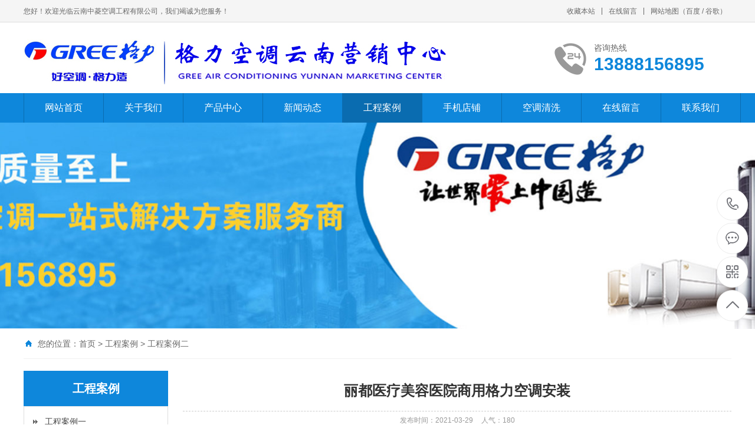

--- FILE ---
content_type: text/html
request_url: http://yngreekt.com/html/case/anli2/112.html
body_size: 6317
content:
<!DOCTYPE html PUBLIC "-//W3C//DTD XHTML 1.0 Transitional//EN" "http://www.w3.org/TR/xhtml1/DTD/xhtml1-transitional.dtd">
<html xmlns="http://www.w3.org/1999/xhtml">
<head>
<meta http-equiv="Content-Type" content="text/html; charset=utf-8" />
<title>丽都医疗美容医院商用格力空调安装_工程案例二_云南中菱空调工程有限公司</title>
<meta name="Keywords" content="丽都医疗美容医院商用格力空调安装" />
<meta name="Description" content="丽都医疗美容医院商用格力空调安装" />
<script>var webroot="/",infoid="112",murl="show.asp?id=112",contenturl="http://m.yngreekt.com/html/case/anli2/112.html";</script>

<meta name="viewport" content="width=1380">
<link href="/theme/TF000019/css/style.css" rel="stylesheet">
<link href="/theme/TF000019/css/aos.css" rel="stylesheet">
<link href="/theme/TF000019/css/common.css" rel="stylesheet">
<script src="/theme/TF000019/js/jquery.js"></script>
<script src="/theme/TF000019/js/jquery.SuperSlide.2.1.1.js"></script>
<script src="/theme/TF000019/js/common.js"></script>
<script src="/lib/js/mobile.js"></script>
<script src="/lib/js/sdcms.hits.js"></script>
<script src="/lib/tips/jquery.tips.js"></script>
<script src="/lib/validator/jquery.validator.js"></script>
<script src="/lib/validator/zh_CN.js"></script>
</head>
<body>

<!--顶部开始-->
<div class="top_main" aos="fade-down" aos-easing="ease" aos-duration="700">
<div class="top w1200 clearfix"><span class="top_l fl">您好！欢迎光临云南中菱空调工程有限公司，我们竭诚为您服务！</span>
<ul class="top_r fr">
<li><a href="javascript:shoucang('云南中菱空调工程有限公司','')" title="收藏本站">收藏本站</a></li>
<li class="split"></li>
<li><a href="/html/book/" title="在线留言">在线留言</a></li>
<li class="split"></li>
<li><a href="/plug/rss.asp">网站地图</a>（<a href="/sitemap_baidu.xml" target="_blank">百度</a> / <a href="/sitemap_google.xml" target="_blank">谷歌</a>）</li>
</ul></div></div>
<!--顶部结束-->

<!--页头开始-->
<div class="header_main">
<div class="header w1200 clearfix"><a class="logo fl" href="/" title="云南中菱空调工程有限公司" aos="fade-right" aos-easing="ease" aos-duration="700" aos-delay="100" aos-duration="700"><img src="/upfile/202103/2021032945752969.jpg" alt="云南中菱空调工程有限公司"></a>
<div class="tel fr" aos="fade-left" aos-easing="ease" aos-duration="700" aos-delay="100"><s class="ico"></s><b>咨询热线</b><span>13888156895 </span></div></div></div>
<!--页头结束-->

<!--导航开始-->
<div class="nav_main" aos="fade-down" aos-easing="ease" aos-duration="700">
<div class="nav w1200">
<ul class="list clearfix" id="nav">
<li><a href="/" title="网站首页">网站首页</a></li>

<li><a href="/list.asp?classid=11" title="关于我们" >关于我们</a>

<dl>
  
<dd><a href="/html/about/company/" title="公司简介">公司简介</a></dd>  
<dd><a href="/html/about/culture/" title="企业文化">企业文化</a></dd>  
<dd><a href="/html/about/elegant/" title="企业风采">企业风采</a></dd>
</dl></li>
<li><a href="/html/Product/" title="产品中心" >产品中心</a>

<dl>
  
<dd><a href="/html/Product/cp1/" title="家用空调">家用空调</a></dd>  
<dd><a href="/html/Product/cp2/" title="中央空调">中央空调</a></dd>  
<dd><a href="/html/Product/cp3/" title="空气能热水器">空气能热水器</a></dd>
</dl></li>
<li><a href="/html/news/" title="新闻动态" >新闻动态</a>

<dl>
  
<dd><a href="/html/news/xw1/" title="行业动态">行业动态</a></dd>  
<dd><a href="/html/news/xw2/" title="公司动态">公司动态</a></dd>  
<dd><a href="/html/news/xw3/" title="常见问题">常见问题</a></dd>
</dl></li>
<li><a href="/html/case/" title="工程案例" class="hover">工程案例</a>

<dl>
  
<dd><a href="/html/case/anli1/" title="工程案例一">工程案例一</a></dd>  
<dd><a href="/html/case/anli2/" title="工程案例二">工程案例二</a></dd>  
<dd><a href="/html/case/anli3/" title="工程案例三">工程案例三</a></dd>
</dl></li>
<li><a href="/html/service/" title="手机店铺" >手机店铺</a>
</li>
<li><a href="/html/album/" title="空调清洗" >空调清洗</a>
</li>
<li><a href="/html/book/" title="在线留言" >在线留言</a>
</li>
<li><a href="/html/contact/" title="联系我们" >联系我们</a>
</li>
</ul>
</div></div>
<!--导航结束-->


<!--内页大图开始-->
<div class="nybanner" aos="fade-up" aos-easing="ease" aos-duration="700" aos-delay="100">

<img src="/upfile/202103/2021032946525441.jpg" alt="云南中菱空调工程有限公司"/></div>
<!--内页大图结束-->

<div class="submian">
<div class="w1200 clearfix">
<div class="sobtitle"><s class="ico"></s>您的位置：<a href="/" title="首页">首页</a> > <a href="/html/case/" title="工程案例">工程案例</a> > <a href="/html/case/anli2/" title="工程案例二">工程案例二</a></div>

<div class="subleft fl">
<!--栏目分类开始-->
<div class="lefta">

<div class="title"><h2>工程案例</h2></div>
<div class="comt">
<ul>


<li ><a href="/html/case/anli1/" title="工程案例一">工程案例一</a>
</li>

<li class="hover"><a href="/html/case/anli2/" title="工程案例二">工程案例二</a>
</li>

<li ><a href="/html/case/anli3/" title="工程案例三">工程案例三</a>
</li>
</ul></div></div>
<!--栏目分类结束-->

<!--推荐产品开始-->
<div class="leftnews">
<div class="title"><i>推荐产品</i></div>
<div class="leftprocomt clearfix">
<ul>


<li><a href="/html/shangyongreshuiqi/74.html" title="热·水域"><img src="/upfile/202103/2021032557582025.jpg" alt="热·水域"><p >热·水域</p></a></li>

<li><a href="/html/shangyongreshuiqi/73.html" title="热·水湾"><img src="/upfile/202103/2021032557516305.jpg" alt="热·水湾"><p >热·水湾</p></a></li>

<li><a href="/html/shangyongreshuiqi/72.html" title="热·水谷"><img src="/upfile/202103/2021032557454777.jpg" alt="热·水谷"><p >热·水谷</p></a></li>

<li><a href="/html/jiayongreshuiqi/70.html" title="水之逸"><img src="/upfile/202103/2021032557376297.jpg" alt="水之逸"><p >水之逸</p></a></li>
</ul></div></div>
<!--推荐产品结束-->

<!--联系我们开始-->
<div class="leftnews">
<div class="title"><i>联系我们</i></div>
<div class="leftcont">
<h2>云南中菱空调工程有限公司</h2>
<p>联系人：黄经理<br>
手　机：13888156895 <br>
电　话：13888156895 <br>
地　址：中国（云南）自由贸易试验区昆明片区官渡区广福路2122号（邦盛商城C区 1-12号）</p></div></div>
<!--联系我们结束-->
</div>
<div class="subright fr">
<!--文章内容开始-->
<div class="conBox">
<div class="ArticleTitle"><h1>丽都医疗美容医院商用格力空调安装</h1></div>
<div class="ArticleMessage"><span>发布时间：2021-03-29</span><span>人气：<i id="hits">0</i></span></div>
<div id="article" class="ArticleTencont"><p style="-webkit-tap-highlight-color: rgba(255, 255, 255, 0); margin-top: 0px; margin-bottom: 0px; color: rgb(102, 102, 102); font-size: 14px; white-space: normal; padding: 0px; font-family: &quot;Microsoft YaHei&quot;, Arial, Helvetica, sans-serif, SimSun; background-color: rgb(243, 243, 243);"><span style="-webkit-tap-highlight-color: rgba(255, 255, 255, 0); margin: 0px; padding: 0px; font-family: SimSun;">选购格力中央空调，第一步要考虑的是房屋的面积与朝向，第二步确定室内机与风口，一般情况下，每12平方米的空间，需要一匹的空调。第四步，选择适合价格的产品第五步，选择专业服务，家庭中央空调的服务，不仅包括售后服务，还包括售前的咨询、方案设计、安装施工。所以在购买的时候，尽量选择服务佳、信誉好的企业，以保障自己的利益。</span></p><p style="-webkit-tap-highlight-color: rgba(255, 255, 255, 0); margin-top: 0px; margin-bottom: 0px; color: rgb(102, 102, 102); font-size: 14px; white-space: normal; text-align: center; padding: 0px; font-family: &quot;Microsoft YaHei&quot;, Arial, Helvetica, sans-serif, SimSun; background-color: rgb(243, 243, 243);"><span style="-webkit-tap-highlight-color: rgba(255, 255, 255, 0); margin: 0px; padding: 0px; font-family: SimSun;"><img src="http://img01.fuhai360.com/yngreekt/201903/201903041348502311.jpg" alt="昆明格力空调最新报价" title="昆明格力空调最新报价" width="500" height="348" align="" style="-webkit-tap-highlight-color: rgba(255, 255, 255, 0); margin: 0px; border: 0px none; max-width: 100%; height: auto !important; padding: 0px;"/></span></p><div><span style="-webkit-tap-highlight-color: rgba(255, 255, 255, 0); margin: 0px; padding: 0px; font-family: SimSun;"><br/></span></div><p><br/></p></div>

<!--点赞开始-->
<div id="mood">
<p>你觉得这篇文章怎么样？</p>
<a title="赞一下" class="digs" href="javascript:void(0)" config="1"><span class="dianzan-up"></span><em id="mood_1">0</em></a>
<a title="踩一下" class="digs" href="javascript:void(0)" config="2"><span class="dianzan-down"></span><em id="mood_2">0</em></a></div>
<!--点赞结束-->  
<!--标签开始-->
<div class="tags"><span>标签：</span><a href="/plug/tags.asp?tag=%E4%B8%BD%E9%83%BD%E5%8C%BB%E7%96%97%E7%BE%8E%E5%AE%B9%E5%8C%BB%E9%99%A2%E5%95%86%E7%94%A8%E6%A0%BC%E5%8A%9B%E7%A9%BA%E8%B0%83%E5%AE%89%E8%A3%85">丽都医疗美容医院商用格力空调安装</a> <a href="/plug/tags.asp">全部</a></div>
<!--标签结束-->
<!--统计代码开始-->
<div id="bdshare" class="share bdsharebuttonbox bdshare-button-style0-16">
<a href="#" class="bds_more" data-cmd="more">分享到：</a>
<a href="#" class="bds_qzone" data-cmd="qzone" title="分享到QQ空间"></a>
<a href="#" class="bds_weixin" data-cmd="weixin" title="分享到微信"></a>
<a href="#" class="bds_sqq" data-cmd="sqq" title="分享到QQ好友"></a>
<a href="#" class="bds_tsina" data-cmd="tsina" title="分享到新浪微博"></a>
<a href="#" class="bds_tqq" data-cmd="tqq" title="分享到腾讯微博"></a>
</div>
<!--统计代码结束-->
<div class="clear"></div>
<div class="reLink clearfix">


<div class="prevLink">上一篇：<a href="/html/case/anli2/113.html" title="云南省荣誉军人医院空调格力安装">云南省荣誉军人医院空调格力安装</a></div>


<div class="nextLink">下一篇：<a href="/html/case/anli2/111.html" title="云南磷化集团海口磷业有限公司格力空调工程安装">云南磷化集团海口磷业有限公司格力空调工程安装</a></div>
</div>

<!--评论开始-->
<div class="comment-main">
<div class="comment-title"><span>网友评论</span></div>
<div class="comment-show-box">
<!--评论列表开始-->
<div class="pl-box2">
<div class="item">
<div class="c-commentAjax">
<dl><dt><img src="/theme/TF000019/images/normal.png"></dt><dd><h1>管理员</h1><p>该内容暂无评论</p></dd></dl>
</div></div><div class="xz-cb"></div>


</div>
<!--评论列表结束-->
<!--评论表单开始-->
<form method="post" class="form_comment">
<div class="fb-box">
<dl><dt><img src="/theme/TF000019/images/normal.png"></dt>
<dd><p><textarea type="text" name="t0" placeholder="我也说两句" data-rule="评论内容:required;"></textarea></p>
<input type="hidden" name="t1" value="云南省昆明市网友"></dd></dl>
<div class="xz-cb"></div></div>
<div class="fb-box-div">
<dl><dd>云南省昆明市网友</dd>
<input type="submit" value="发表评论" name="send"></dl>
<div class="xz-cb"></div></div></form>
<!--评论表单结束-->
</div></div>
<!--评论结束-->

</div>
<!--文章内容结束-->
</div></div></div>
<!--页尾开始-->
<div class="footer">
<div class="w1200 clearfix" aos="fade-up" aos-easing="ease" aos-duration="700">
<!--友情链接开始-->
<div class="links">
<span>友情链接：</span><a>暂无链接</a></div>
<!--友情链接结束-->
<div class="bottom clearfix">
<!--底部导航开始-->
<div class="bNav fl">

<dl class="item">
<dt><a href="/list.asp?classid=11" title="关于我们">关于我们</a></dt>

  
<dd><a href="/html/about/company/" title="公司简介">公司简介</a></dd>  
<dd><a href="/html/about/culture/" title="企业文化">企业文化</a></dd>  
<dd><a href="/html/about/elegant/" title="企业风采">企业风采</a></dd></dl>
<dl class="item">
<dt><a href="/html/Product/" title="产品中心">产品中心</a></dt>

  
<dd><a href="/html/Product/cp1/" title="家用空调">家用空调</a></dd>  
<dd><a href="/html/Product/cp2/" title="中央空调">中央空调</a></dd>  
<dd><a href="/html/Product/cp3/" title="空气能热水器">空气能热水器</a></dd></dl>
<dl class="item">
<dt><a href="/html/news/" title="新闻动态">新闻动态</a></dt>

  
<dd><a href="/html/news/xw1/" title="行业动态">行业动态</a></dd>  
<dd><a href="/html/news/xw2/" title="公司动态">公司动态</a></dd>  
<dd><a href="/html/news/xw3/" title="常见问题">常见问题</a></dd></dl>
<dl class="item">
<dt><a href="/html/case/" title="工程案例">工程案例</a></dt>

  
<dd><a href="/html/case/anli1/" title="工程案例一">工程案例一</a></dd>  
<dd><a href="/html/case/anli2/" title="工程案例二">工程案例二</a></dd>  
<dd><a href="/html/case/anli3/" title="工程案例三">工程案例三</a></dd></dl>
</div>
<!--底部导航结束-->

<!--联系方式开始-->
<div class="contact_info fl">
<p class="p1">全国咨询热线</p>
<p class="dh">13888156895 </p>
<p class="tel">联系人：黄经理‬</p>
<p class="tel">手机：13888156895 </p>
<p class="tel">电话：13888156895 </p>
<p class="tel">地址：中国（云南）自由贸易试验区昆明片区官渡区广福路2122号（邦盛商城C区 1-12号）</p></div>
<!--联系方式结束-->
  
<!--二维码开始-->
<div class="ewm fl">
<dl><dt><img src="/upfile/202103/2021032943991737.jpg" alt="云南中菱空调工程有限公司"/></dt><dd>微信扫码 关注我们</dd></dl></div>	
<!--二维码结束-->
</div>
</div></div>
<!--页尾结束-->

<!--版权开始-->
<div class="copyright">
<div class="w1200">
<p class="fl">Copyright &#169;  云南中菱空调工程有限公司　备案号：<a href="http://beian.miit.gov.cn"  target="_blank" title="滇ICP备16000480号">滇ICP备16000480号</a></p>
<p class="fr">技术支持：<a href="" target="_blank" title="一点通网络">一点通网络</a><a href="" target="_blank" title="一点通建站">[一点通建站]</a>　</p>
</div></div>
<!--版权结束-->

<!--浮动客服开始-->
<dl class="toolbar" id="toolbar">
<dd><a class="slide tel slide-tel" href="javascritp:void(0);" title="咨询热线"><i><span></span></i>13888156895 </a></dd>
<dd><a href="tencent://message/?uin=228508856&Menu=yes" title="在线QQ"><i class="qq"><span></span></i></a></dd>
<dd><i class="code"><span></span></i>
<ul class="pop pop-code">
<li>

<img src="/upfile/202103/2021032943991737.jpg" alt="云南中菱空调工程有限公司"/><h3><b>微信号：13888156895 </b>微信二维码</h3></li>
</ul></dd>
<dd> <a href="javascript:;"><i id="top" class="top"><span></span></i></a></dd></dl>
<!--浮动客服结束-->
<script src="/theme/TF000019/js/aos.js"></script>
<script src="/theme/TF000019/js/app.js"></script>
<script type="text/javascript">   			
	AOS.init({
		easing: 'ease-out-back',
		duration: 1000
	});
</script>
</body>
</html>

--- FILE ---
content_type: text/html; Charset=utf-8
request_url: http://yngreekt.com/plug/hits.asp
body_size: 265
content:
180:0